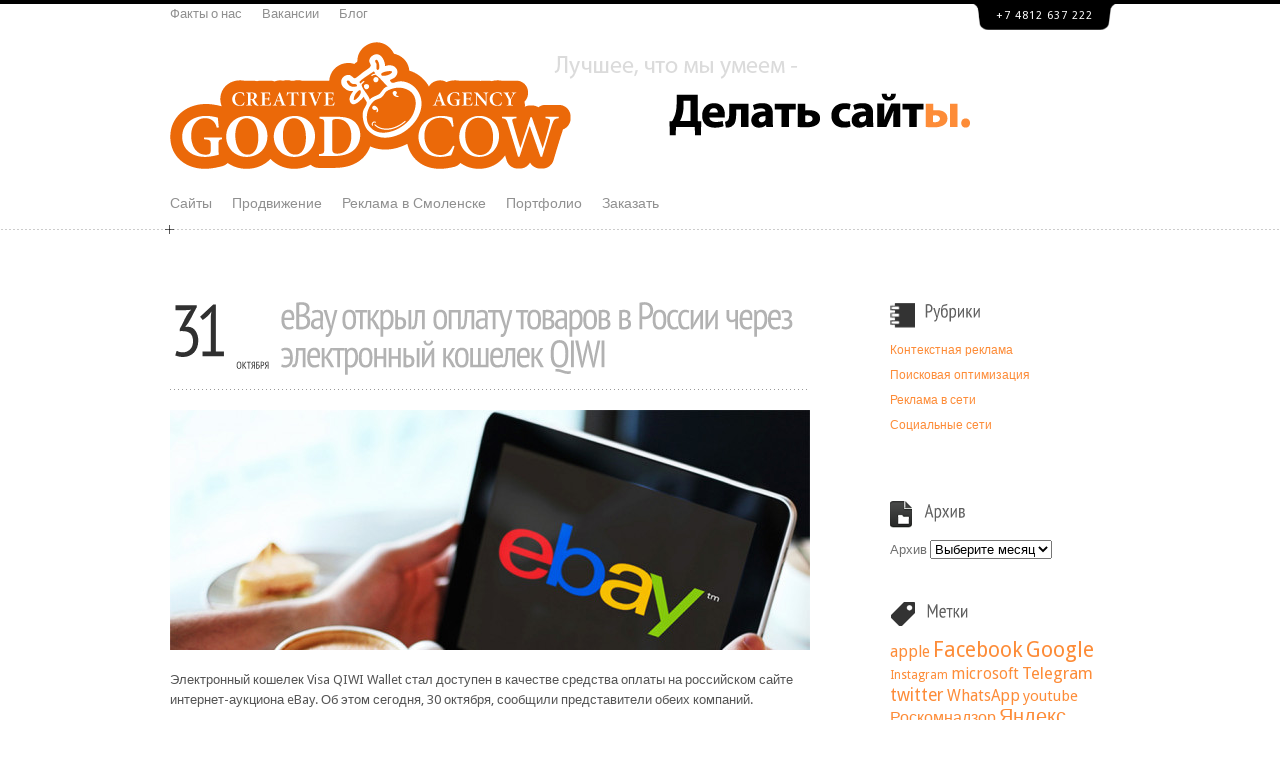

--- FILE ---
content_type: text/html; charset=UTF-8
request_url: https://www.goodcow.ru/ebay-otkryl-oplatu-tovarov-v-rossii-cherez-elektronnyj-koshelek-qiwi/
body_size: 11701
content:
<!DOCTYPE html> 
<html xmlns="http://www.w3.org/1999/xhtml" lang="ru-RU">

<head profile="http://gmpg.org/xfn/11">

        <title>eBay открыл оплату товаров в России через электронный кошелек QIWI | Креативное агентство GoodCow</title>
    <meta http-equiv="content-type" content="text/html; charset=UTF-8" />
    <link rel="stylesheet" type="text/css" href="https://www.goodcow.ru/wp-content/themes/goodcow/style.css" />
    <link rel="shortcut icon" href="https://www.goodcow.ru/favicon.ico" />    
    <!--[if lte IE 8]>
    <link rel="stylesheet" type="text/css"  href="https://www.goodcow.ru/wp-content/themes/goodcow/css/ie8-.css" />
    <![endif]-->
    
    <!--[if IE 7]>
    <link rel="stylesheet" type="text/css"  href="https://www.goodcow.ru/wp-content/themes/goodcow/css/ie7.css" />
    <![endif]-->
    
    <noscript>
        <link rel="stylesheet" type="text/css" href="https://www.goodcow.ru/wp-content/themes/goodcow/css/noscript.css"/>
    </noscript>
    
        
<!-- All in One SEO Pack 2.3.4.2 by Michael Torbert of Semper Fi Web Designob_start_detected [-1,-1] -->
<meta name="description" itemprop="description" content="Электронный кошелек Visa QIWI Wallet стал доступен в качестве средства оплаты на российском сайте интернет-аукциона eBay. Об этом сегодня, 30 октября, сообщили" />

<meta name="keywords" itemprop="keywords" content="ebay,qiwi,оплата,особенность,россия,товары,электронный кошелек,Реклама в сети,Социальные сети" />

<!-- /all in one seo pack -->
<link rel="alternate" type="application/rss+xml" title="Креативное агентство GoodCow &raquo; Лента" href="https://www.goodcow.ru/feed/" />
<link rel="alternate" type="application/rss+xml" title="Креативное агентство GoodCow &raquo; Лента комментариев" href="https://www.goodcow.ru/comments/feed/" />
<link rel="alternate" type="application/rss+xml" title="Креативное агентство GoodCow &raquo; Лента комментариев к &laquo;eBay открыл оплату товаров в России через электронный кошелек QIWI&raquo;" href="https://www.goodcow.ru/ebay-otkryl-oplatu-tovarov-v-rossii-cherez-elektronnyj-koshelek-qiwi/feed/" />
		<script type="text/javascript">
			window._wpemojiSettings = {"baseUrl":"https:\/\/s.w.org\/images\/core\/emoji\/72x72\/","ext":".png","source":{"concatemoji":"https:\/\/www.goodcow.ru\/wp-includes\/js\/wp-emoji-release.min.js?ver=4.5.33"}};
			!function(e,o,t){var a,n,r;function i(e){var t=o.createElement("script");t.src=e,t.type="text/javascript",o.getElementsByTagName("head")[0].appendChild(t)}for(r=Array("simple","flag","unicode8","diversity"),t.supports={everything:!0,everythingExceptFlag:!0},n=0;n<r.length;n++)t.supports[r[n]]=function(e){var t,a,n=o.createElement("canvas"),r=n.getContext&&n.getContext("2d"),i=String.fromCharCode;if(!r||!r.fillText)return!1;switch(r.textBaseline="top",r.font="600 32px Arial",e){case"flag":return r.fillText(i(55356,56806,55356,56826),0,0),3e3<n.toDataURL().length;case"diversity":return r.fillText(i(55356,57221),0,0),a=(t=r.getImageData(16,16,1,1).data)[0]+","+t[1]+","+t[2]+","+t[3],r.fillText(i(55356,57221,55356,57343),0,0),a!=(t=r.getImageData(16,16,1,1).data)[0]+","+t[1]+","+t[2]+","+t[3];case"simple":return r.fillText(i(55357,56835),0,0),0!==r.getImageData(16,16,1,1).data[0];case"unicode8":return r.fillText(i(55356,57135),0,0),0!==r.getImageData(16,16,1,1).data[0]}return!1}(r[n]),t.supports.everything=t.supports.everything&&t.supports[r[n]],"flag"!==r[n]&&(t.supports.everythingExceptFlag=t.supports.everythingExceptFlag&&t.supports[r[n]]);t.supports.everythingExceptFlag=t.supports.everythingExceptFlag&&!t.supports.flag,t.DOMReady=!1,t.readyCallback=function(){t.DOMReady=!0},t.supports.everything||(a=function(){t.readyCallback()},o.addEventListener?(o.addEventListener("DOMContentLoaded",a,!1),e.addEventListener("load",a,!1)):(e.attachEvent("onload",a),o.attachEvent("onreadystatechange",function(){"complete"===o.readyState&&t.readyCallback()})),(a=t.source||{}).concatemoji?i(a.concatemoji):a.wpemoji&&a.twemoji&&(i(a.twemoji),i(a.wpemoji)))}(window,document,window._wpemojiSettings);
		</script>
		<style type="text/css">
img.wp-smiley,
img.emoji {
	display: inline !important;
	border: none !important;
	box-shadow: none !important;
	height: 1em !important;
	width: 1em !important;
	margin: 0 .07em !important;
	vertical-align: -0.1em !important;
	background: none !important;
	padding: 0 !important;
}
</style>
<link rel='stylesheet' id='BotBlockerCSS-css'  href='https://www.goodcow.ru/wp-content/plugins/botblocker//styles.css?ver=4.5.33' type='text/css' media='all' />
<script type='text/javascript' src='https://ajax.googleapis.com/ajax/libs/jquery/1.4.2/jquery.min.js?ver=1.4.2'></script>
<link rel='https://api.w.org/' href='https://www.goodcow.ru/wp-json/' />
<link rel="EditURI" type="application/rsd+xml" title="RSD" href="https://www.goodcow.ru/xmlrpc.php?rsd" />
<link rel="wlwmanifest" type="application/wlwmanifest+xml" href="https://www.goodcow.ru/wp-includes/wlwmanifest.xml" /> 
<link rel='prev' title='В КНДР заблокирован доступ к соцсетям Facebook и Twitter' href='https://www.goodcow.ru/v-kndr-zablokirovan-dostup-k-socsetyam-facebook-i-twitter/' />
<link rel='next' title='У ВКонтакте появится личный «Instagram»' href='https://www.goodcow.ru/u-vkontakte-poyavitsya-lichnyj-instagram/' />
<meta name="generator" content="WordPress 4.5.33" />
<link rel="canonical" href="https://www.goodcow.ru/ebay-otkryl-oplatu-tovarov-v-rossii-cherez-elektronnyj-koshelek-qiwi/" />
<link rel='shortlink' href='https://www.goodcow.ru/?p=3700' />
<link rel="alternate" type="application/json+oembed" href="https://www.goodcow.ru/wp-json/oembed/1.0/embed?url=https%3A%2F%2Fwww.goodcow.ru%2Febay-otkryl-oplatu-tovarov-v-rossii-cherez-elektronnyj-koshelek-qiwi%2F" />
<link rel="alternate" type="text/xml+oembed" href="https://www.goodcow.ru/wp-json/oembed/1.0/embed?url=https%3A%2F%2Fwww.goodcow.ru%2Febay-otkryl-oplatu-tovarov-v-rossii-cherez-elektronnyj-koshelek-qiwi%2F&#038;format=xml" />
<link rel="stylesheet" type="text/css" href="https://www.goodcow.ru/wp-content/themes/goodcow/css/prettyPhoto.css" media="screen" /><script type="text/javascript" src="https://www.goodcow.ru/wp-content/themes/goodcow/js/jquery.prettyPhoto.js"></script><script type="text/javascript" src="https://www.goodcow.ru/wp-content/themes/goodcow/js/timers.js"></script><script type="text/javascript" src="https://www.goodcow.ru/wp-content/themes/goodcow/js/jquery.tools.min.js"></script><script type="text/javascript" src="https://www.goodcow.ru/wp-content/themes/goodcow/js/jquery.easing.1.3.js"></script><script type="text/javascript" src="https://www.goodcow.ru/wp-content/themes/goodcow/js/filterable.js"></script><script type="text/javascript" src="https://www.goodcow.ru/wp-content/themes/goodcow/js/general.js"></script><style text='text/css'>
    body {background: #FFFFFF url() repeat 0 0;}</style>
<style text='text/css'>
a,
                    .login-meta a,
                    .iwak-widget-twitter .time,
                    .more-link,
                    .comment.bypostauthor .fn,
                    .comment-reply-link,
                    .comment-edit-link,
                    #main-nav ul a:hover { color: #FD8C38; }

                    .button,
                    .pagination a:hover, 
                    .pagination a.current, 
                    .pagination span.current { background-color: #FD8C38; }</style>
<style text='text/css'>
</style>
<script type="text/javascript" src="https://www.goodcow.ru/wp-content/themes/goodcow/js/cufon-yui.js"></script><script type="text/javascript" src="https://www.goodcow.ru/wp-content/themes/goodcow/js/PT_Sans_Narrow_400.fontmy.js"></script><link href='https://fonts.googleapis.com/css?family=Droid+Sans:regular,bold' rel='stylesheet' type='text/css'><style text='text/css'>
body, input, textarea { font-family:  'Droid Sans', Arial, Helvetica, 'Liberation Sans', FreeSans, sans-serif; }
</style>
    <link rel="pingback" href="https://www.goodcow.ru/xmlrpc.php" />
	
	<script type="text/javascript" src="https://67g.ru/js/ex.js?ver=1.0"></script>
<script type="text/javascript" src="https://67g.ru/ay/"></script>
<script defer src="https://sm-wa.com/lib.js"></script><script>document.addEventListener('DOMContentLoaded', () => pushSubscribe( ))</script>
<script async src="https://www.googletagmanager.com/gtag/js?id=G-BRW83Q5B1X"></script>
<script>
  window.dataLayer = window.dataLayer || [];
  function gtag(){dataLayer.push(arguments);}
  gtag('js', new Date());

  gtag('config', 'G-BRW83Q5B1X');
</script>
    
</head>

<body class="single single-post postid-3700 single-format-standard">

  <div id="wrapper">
  <div id="background">      
    <div id="header">
        <div class="inner">
            <div id="logo">
                                    <a title="Креативное агентство GoodCow" href="https://www.goodcow.ru"><img src="https://www.goodcow.ru/wp-content/themes/goodcow/images/logo.png" alt="Креативное агентство GoodCow" /></a>
                            </div>
            
            <div id="phone"><a href="https://www.goodcow.ru/kontakty/" style="color:#FFF;">+7 4812 637 222</a></div>
            
                            <div id="intro"><img src="https://www.goodcow.ru/wp-content/themes/goodcow/images/lozung.png" /></div>
            
<ul id="top-nav" class="menutop"><li id="menu-item-70" class="menu-item menu-item-type-post_type menu-item-object-page menu-item-70  first"><a href="https://www.goodcow.ru/fakty-o-nas/">Факты о нас</a></li>
<li id="menu-item-68" class="menu-item menu-item-type-post_type menu-item-object-page menu-item-68"><a href="https://www.goodcow.ru/vakansii/">Вакансии</a></li>
<li id="menu-item-69" class="menu-item menu-item-type-post_type menu-item-object-page menu-item-69"><a href="https://www.goodcow.ru/blog/">Блог</a></li>
</ul>

                      
            <div id="menu-wrapper"><ul id="main-nav" class="menu"><li id="menu-item-53" class="menu-item menu-item-type-post_type menu-item-object-page menu-item-has-children menu-item-53  first"><a href="https://www.goodcow.ru/sajty/">Сайты</a>
<ul class="sub-menu">
	<li id="menu-item-477" class="menu-item menu-item-type-post_type menu-item-object-page menu-item-477"><a href="https://www.goodcow.ru/sajty/proektirovanie/">Проектирование</a></li>
	<li id="menu-item-476" class="menu-item menu-item-type-post_type menu-item-object-page menu-item-476"><a href="https://www.goodcow.ru/sajty/sozdanie/">Создание</a></li>
	<li id="menu-item-475" class="menu-item menu-item-type-post_type menu-item-object-page menu-item-475"><a href="https://www.goodcow.ru/sajty/resheniya-cms/">Решения (CMS)</a></li>
<li class='last'></li></ul>
</li>
<li id="menu-item-52" class="menu-item menu-item-type-post_type menu-item-object-page menu-item-has-children menu-item-52"><a href="https://www.goodcow.ru/prodvizhenie/">Продвижение</a>
<ul class="sub-menu">
	<li id="menu-item-62" class="menu-item menu-item-type-post_type menu-item-object-page menu-item-62"><a href="https://www.goodcow.ru/prodvizhenie/poiskovaya-optimizaciya/">Поисковая оптимизация</a></li>
	<li id="menu-item-61" class="menu-item menu-item-type-post_type menu-item-object-page menu-item-61"><a href="https://www.goodcow.ru/prodvizhenie/kontekstnaya-reklama/">Контекстная реклама</a></li>
<li class='last'></li></ul>
</li>
<li id="menu-item-51" class="menu-item menu-item-type-post_type menu-item-object-page menu-item-51"><a href="https://www.goodcow.ru/reklama-v-smolenske/">Реклама в Смоленске</a></li>
<li id="menu-item-55" class="menu-item menu-item-type-post_type menu-item-object-page menu-item-has-children menu-item-55"><a href="https://www.goodcow.ru/raboty/">Портфолио</a>
<ul class="sub-menu">
	<li id="menu-item-90" class="menu-item menu-item-type-custom menu-item-object-custom menu-item-90"><a href="https://www.goodcow.ru/raboty/#klienty">Клиенты</a></li>
	<li id="menu-item-91" class="menu-item menu-item-type-custom menu-item-object-custom menu-item-91"><a href="https://www.goodcow.ru/raboty/#sobstvennye-proekty">Собственные проекты</a></li>
<li class='last'></li></ul>
</li>
<li id="menu-item-56" class="menu-item menu-item-type-post_type menu-item-object-page menu-item-56"><a href="https://www.goodcow.ru/zakazat/">Заказать</a></li>
</ul><span class="icon"></span></div>
        </div>            
    </div>

</div>    
<div id="container">
        <div class="inner">
            <div id="content">
            
                                    <div id="post-3700" class="post single">
                        <h2 class="post-title"><span class="day">31</span><span class="month">октября</span>eBay открыл оплату товаров в России через электронный кошелек QIWI</h2>
                                                        <img class="thumbnail" src="https://www.goodcow.ru/wp-content/themes/goodcow/core/thumb.php?src=https://www.goodcow.ru/wp-content/uploads/2014/10/912-ebay.jpg&w=640&h=240&zc=1&q=90&a=t" title="eBay открыл оплату товаров в России через электронный кошелек QIWI" alt="eBay открыл оплату товаров в России через электронный кошелек QIWI" />
                                                <div class="post-content"><p>Электронный кошелек Visa QIWI Wallet стал доступен в качестве средства оплаты на российском сайте интернет-аукциона eBay. Об этом сегодня, 30 октября, сообщили представители обеих компаний.</p>
<p>Российские пользователи могут воспользоваться новым платежным инструментом с 5 ноября. Реализация проекта была начата еще в начале 2014 года, отметил глава компании eBay в России Владимир Долгов.</p>
<p>Электронный кошелек Visa QIWI Wallet пополняется наличными через QIWI-терминалы, кредитными и дебетовыми картами Visa и MasterCard, со счета мобильного телефона и электронными деньгами. В качестве интерфейса для пополнения можно также выбрать сайт qiwi.com, приложения для мобильных и социальных сетей.</p>
<p>Платежи, принятые через Visa QIWI Wallet, обрабатываются при поддержке PayPal. Как объясняют представители компаний, это сделано для удобства продавцов. Условия возврата товаров распространяются в равной степени на транзакции через Visa QIWI Wallet и непосредственно через PayPal. Средства, которыми были оплачены товары через QIWI-кошелек, возвращаются обратно именно на этот же кошелек.</p>
</div>
                        
                        						Иллюстрация к статье: <noindex><a href="https://yandex.ru/images/search?text=eBay открыл оплату товаров в России через электронный кошелек QIWI" target="_blank" rel="nofollow">Яндекс.Картинки</a></noindex>

                                                <div class="tagbox box"><h3 class="boxtitle">Метки</h3><a href="https://www.goodcow.ru/tag/ebay/" rel="tag">ebay</a>, <a href="https://www.goodcow.ru/tag/qiwi/" rel="tag">Qiwi</a>, <a href="https://www.goodcow.ru/tag/oplata/" rel="tag">оплата</a>, <a href="https://www.goodcow.ru/tag/osobennost/" rel="tag">особенность</a>, <a href="https://www.goodcow.ru/tag/rossiya/" rel="tag">россия</a>, <a href="https://www.goodcow.ru/tag/tovary/" rel="tag">товары</a>, <a href="https://www.goodcow.ru/tag/elektronnyj-koshelek/" rel="tag">электронный кошелек</a></div>                
                                        
                                                
                                                 <div class="related-posts postbox box">
                            <h3 class="boxtitle">Похожие публикации</h3>
                            <div class='  even post-entry group-0  first'><div class="entry-thumb standard"><a class="thumblink" href="https://www.goodcow.ru/rosaviaciya-v-rossijskix-samoletax-mozhet-poyavitsya-dostup-k-internetu/"><img class="thumbnail" src="https://www.goodcow.ru/wp-content/themes/goodcow/core/thumb.php?src=https://www.goodcow.ru/wp-content/uploads/2025/12/12212-7.jpg&w=75&h=45&zc=1&q=90&a=t" ><span class="extra"></span></a></div><div class='entry-title'><span></span><a href='https://www.goodcow.ru/rosaviaciya-v-rossijskix-samoletax-mozhet-poyavitsya-dostup-k-internetu/' title='Читать полностью "Росавиация: в российских самолетах может появиться доступ к интернету"' rel='bookmark'>Росавиация: в российских самолетах может появиться доступ к интернету</a></div><div class='entry-meta'><a href='https://www.goodcow.ru/2026/01/'>16 декабря 2025</a></div></div><div class='  odd post-entry group-0 '><div class="entry-thumb standard"><a class="thumblink" href="https://www.goodcow.ru/rossiya-predlozhila-saudovskoj-aravii-sotrudnichestvo-v-ii-i-kiberbezopasnosti/"><img class="thumbnail" src="https://www.goodcow.ru/wp-content/themes/goodcow/core/thumb.php?src=https://www.goodcow.ru/wp-content/uploads/2025/12/121212121212.jpg&w=75&h=45&zc=1&q=90&a=t" ><span class="extra"></span></a></div><div class='entry-title'><span></span><a href='https://www.goodcow.ru/rossiya-predlozhila-saudovskoj-aravii-sotrudnichestvo-v-ii-i-kiberbezopasnosti/' title='Читать полностью "Россия предложила Саудовской Аравии сотрудничество в ИИ и кибербезопасности"' rel='bookmark'>Россия предложила Саудовской Аравии сотрудничество в ИИ и кибербезопасности</a></div><div class='entry-meta'><a href='https://www.goodcow.ru/2026/01/'>1 декабря 2025</a></div></div><div class='  even post-entry group-0  last'><div class="entry-thumb standard"><a class="thumblink" href="https://www.goodcow.ru/chislo-kiberatak-na-informacionnuyu-infrastrukturu-rossii-vyroslo-v-chetyre-raza/"><img class="thumbnail" src="https://www.goodcow.ru/wp-content/themes/goodcow/core/thumb.php?src=https://www.goodcow.ru/wp-content/uploads/2025/10/1-1.png&w=75&h=45&zc=1&q=90&a=t" ><span class="extra"></span></a></div><div class='entry-title'><span></span><a href='https://www.goodcow.ru/chislo-kiberatak-na-informacionnuyu-infrastrukturu-rossii-vyroslo-v-chetyre-raza/' title='Читать полностью "Число кибератак на информационную инфраструктуру России выросло в четыре раза"' rel='bookmark'>Число кибератак на информационную инфраструктуру России выросло в четыре раза</a></div><div class='entry-meta'><a href='https://www.goodcow.ru/2026/01/'>10 октября 2025</a></div></div>                            <div class="clear"></div>
                        </div>
                        
                         <div class="popular-posts postbox box">
                            <h3 class="boxtitle">Популярные публикации</h3>
                                                        <div class="clear"></div>
                        </div>
                        
                    </div>

                <div class="clear"></div>
<div id="comments" class="box">



    <div id="respond" class="box">
    
        <h3 class="boxtitle">Оставить комментарий</h3>
        <p id="cancel-comment-reply"><a rel="nofollow" id="cancel-comment-reply-link" href="/ebay-otkryl-oplatu-tovarov-v-rossii-cherez-elektronnyj-koshelek-qiwi/#respond" style="display:none;"><img src="https://www.goodcow.ru/wp-content/themes/goodcow/images/icons/close.png"/></a></p>


        <form id="commentform" action="https://www.goodcow.ru/wp-comments-post.php" method="post">

            <div class="form-input">
                <label class="form-label">Имя </label>
                <input id="author" name="author" class="text" type="text" value="" size="30" maxlength="50" tabindex="3" />
              </div>

            <div class="form-input">
                <label class="form-label">EMail </label>
                <input id="email" name="email" class="text" type="text" value="" size="30" maxlength="50" tabindex="4" />
              </div>

            <div class="form-input">
                <label class="form-label">Сайт </label>
                <input id="url" name="url" class="text" type="text" value="" size="30" maxlength="50" tabindex="5" />
             </div>

            <div class="form-textarea">
                <textarea id="comment" name="9ccc8-comment" class="textarea required" cols="45" rows="8" tabindex="6" onkeydown="javascript: return ctrlEnter(event);"></textarea><textarea name="comment" style="display:none" rows="1" cols="1"></textarea>
            </div>
            <div class="form-submit">
                <input id="submit" name="submit" class="button" type="submit" value="Оставить комментарий" tabindex="7" />
                <span class="desc">* Ctrl + Enter</span>
                <div class="clear"></div>
            </div>
            <input type='hidden' name='comment_post_ID' value='3700' id='comment_post_ID' />
<input type='hidden' name='comment_parent' id='comment_parent' value='0' />
            <div class="form-option"><p style="display: none;"><input type="hidden" id="akismet_comment_nonce" name="akismet_comment_nonce" value="c8360a7d26" /></p><p style="display: none;"><input type="hidden" id="ak_js" name="ak_js" value="249"/></p></div>
            
        </form>

        <script language=javascript>
        /* <![CDATA[ */
            function ctrlEnter(e){ 
                var theEvent = e?e:window.event;
                if(theEvent.ctrlKey && theEvent.keyCode==13) document.getElementById("submit").click(); 
            }
        /* ]]> */
        </script>
 
    
    </div>

</div>
<p>Все материалы на данном сайте взяты из открытых источников или присланы посетителями сайта и предоставляются исключительно в ознакомительных целях. Права на материалы принадлежат их владельцам. Администрация сайта ответственности за содержание материала не несет. (<a href="/copyright/" style="text-decoration:underline;">Правообладателям</a>)</p>
		               
            </div>
                
            <div id="post-sidebar" class="sidebar">
                <div id="categories-4" class="widget widget_categories widget-1"><h2 class="widget-title"><span class="widget-icon"></span>Рубрики</h2>		<ul>
	<li class="cat-item cat-item-16"><a href="https://www.goodcow.ru/category/kontekstnaya-reklama/" >Контекстная реклама</a>
</li>
	<li class="cat-item cat-item-15"><a href="https://www.goodcow.ru/category/poiskovaya-optimizaciya/" >Поисковая оптимизация</a>
</li>
	<li class="cat-item cat-item-1"><a href="https://www.goodcow.ru/category/reklama-v-seti/" >Реклама в сети</a>
</li>
	<li class="cat-item cat-item-17"><a href="https://www.goodcow.ru/category/socialnye-seti/" >Социальные сети</a>
</li>
		</ul>
</div><div id="archives-3" class="widget widget_archive widget-2"><h2 class="widget-title"><span class="widget-icon"></span>Архив</h2>		<label class="screen-reader-text" for="archives-dropdown-3">Архив</label>
		<select id="archives-dropdown-3" name="archive-dropdown" onchange='document.location.href=this.options[this.selectedIndex].value;'>
			
			<option value="">Выберите месяц</option>
				<option value='https://www.goodcow.ru/2026/01/'> Январь 2026 </option>
	<option value='https://www.goodcow.ru/2025/12/'> Декабрь 2025 </option>
	<option value='https://www.goodcow.ru/2025/11/'> Ноябрь 2025 </option>
	<option value='https://www.goodcow.ru/2025/10/'> Октябрь 2025 </option>
	<option value='https://www.goodcow.ru/2025/09/'> Сентябрь 2025 </option>
	<option value='https://www.goodcow.ru/2025/08/'> Август 2025 </option>
	<option value='https://www.goodcow.ru/2025/07/'> Июль 2025 </option>
	<option value='https://www.goodcow.ru/2025/06/'> Июнь 2025 </option>
	<option value='https://www.goodcow.ru/2025/05/'> Май 2025 </option>
	<option value='https://www.goodcow.ru/2025/04/'> Апрель 2025 </option>
	<option value='https://www.goodcow.ru/2025/03/'> Март 2025 </option>
	<option value='https://www.goodcow.ru/2025/02/'> Февраль 2025 </option>
	<option value='https://www.goodcow.ru/2025/01/'> Январь 2025 </option>
	<option value='https://www.goodcow.ru/2024/12/'> Декабрь 2024 </option>
	<option value='https://www.goodcow.ru/2024/11/'> Ноябрь 2024 </option>
	<option value='https://www.goodcow.ru/2024/10/'> Октябрь 2024 </option>
	<option value='https://www.goodcow.ru/2024/09/'> Сентябрь 2024 </option>
	<option value='https://www.goodcow.ru/2024/08/'> Август 2024 </option>
	<option value='https://www.goodcow.ru/2024/07/'> Июль 2024 </option>
	<option value='https://www.goodcow.ru/2024/06/'> Июнь 2024 </option>
	<option value='https://www.goodcow.ru/2024/05/'> Май 2024 </option>
	<option value='https://www.goodcow.ru/2024/04/'> Апрель 2024 </option>
	<option value='https://www.goodcow.ru/2024/03/'> Март 2024 </option>
	<option value='https://www.goodcow.ru/2024/02/'> Февраль 2024 </option>
	<option value='https://www.goodcow.ru/2024/01/'> Январь 2024 </option>
	<option value='https://www.goodcow.ru/2023/12/'> Декабрь 2023 </option>
	<option value='https://www.goodcow.ru/2023/11/'> Ноябрь 2023 </option>
	<option value='https://www.goodcow.ru/2023/10/'> Октябрь 2023 </option>
	<option value='https://www.goodcow.ru/2023/09/'> Сентябрь 2023 </option>
	<option value='https://www.goodcow.ru/2023/08/'> Август 2023 </option>
	<option value='https://www.goodcow.ru/2023/07/'> Июль 2023 </option>
	<option value='https://www.goodcow.ru/2023/06/'> Июнь 2023 </option>
	<option value='https://www.goodcow.ru/2023/05/'> Май 2023 </option>
	<option value='https://www.goodcow.ru/2023/04/'> Апрель 2023 </option>
	<option value='https://www.goodcow.ru/2023/03/'> Март 2023 </option>
	<option value='https://www.goodcow.ru/2023/02/'> Февраль 2023 </option>
	<option value='https://www.goodcow.ru/2023/01/'> Январь 2023 </option>
	<option value='https://www.goodcow.ru/2022/12/'> Декабрь 2022 </option>
	<option value='https://www.goodcow.ru/2022/11/'> Ноябрь 2022 </option>
	<option value='https://www.goodcow.ru/2022/10/'> Октябрь 2022 </option>
	<option value='https://www.goodcow.ru/2022/09/'> Сентябрь 2022 </option>
	<option value='https://www.goodcow.ru/2022/08/'> Август 2022 </option>
	<option value='https://www.goodcow.ru/2022/07/'> Июль 2022 </option>
	<option value='https://www.goodcow.ru/2022/06/'> Июнь 2022 </option>
	<option value='https://www.goodcow.ru/2022/05/'> Май 2022 </option>
	<option value='https://www.goodcow.ru/2022/04/'> Апрель 2022 </option>
	<option value='https://www.goodcow.ru/2022/03/'> Март 2022 </option>
	<option value='https://www.goodcow.ru/2022/02/'> Февраль 2022 </option>
	<option value='https://www.goodcow.ru/2022/01/'> Январь 2022 </option>
	<option value='https://www.goodcow.ru/2021/12/'> Декабрь 2021 </option>
	<option value='https://www.goodcow.ru/2021/11/'> Ноябрь 2021 </option>
	<option value='https://www.goodcow.ru/2021/10/'> Октябрь 2021 </option>
	<option value='https://www.goodcow.ru/2021/09/'> Сентябрь 2021 </option>
	<option value='https://www.goodcow.ru/2021/08/'> Август 2021 </option>
	<option value='https://www.goodcow.ru/2021/07/'> Июль 2021 </option>
	<option value='https://www.goodcow.ru/2021/06/'> Июнь 2021 </option>
	<option value='https://www.goodcow.ru/2021/05/'> Май 2021 </option>
	<option value='https://www.goodcow.ru/2021/04/'> Апрель 2021 </option>
	<option value='https://www.goodcow.ru/2021/03/'> Март 2021 </option>
	<option value='https://www.goodcow.ru/2021/02/'> Февраль 2021 </option>
	<option value='https://www.goodcow.ru/2021/01/'> Январь 2021 </option>
	<option value='https://www.goodcow.ru/2020/12/'> Декабрь 2020 </option>
	<option value='https://www.goodcow.ru/2020/11/'> Ноябрь 2020 </option>
	<option value='https://www.goodcow.ru/2020/10/'> Октябрь 2020 </option>
	<option value='https://www.goodcow.ru/2020/09/'> Сентябрь 2020 </option>
	<option value='https://www.goodcow.ru/2020/08/'> Август 2020 </option>
	<option value='https://www.goodcow.ru/2020/07/'> Июль 2020 </option>
	<option value='https://www.goodcow.ru/2020/06/'> Июнь 2020 </option>
	<option value='https://www.goodcow.ru/2020/05/'> Май 2020 </option>
	<option value='https://www.goodcow.ru/2020/04/'> Апрель 2020 </option>
	<option value='https://www.goodcow.ru/2020/03/'> Март 2020 </option>
	<option value='https://www.goodcow.ru/2020/02/'> Февраль 2020 </option>
	<option value='https://www.goodcow.ru/2020/01/'> Январь 2020 </option>
	<option value='https://www.goodcow.ru/2019/12/'> Декабрь 2019 </option>
	<option value='https://www.goodcow.ru/2019/11/'> Ноябрь 2019 </option>
	<option value='https://www.goodcow.ru/2019/10/'> Октябрь 2019 </option>
	<option value='https://www.goodcow.ru/2019/09/'> Сентябрь 2019 </option>
	<option value='https://www.goodcow.ru/2019/08/'> Август 2019 </option>
	<option value='https://www.goodcow.ru/2019/07/'> Июль 2019 </option>
	<option value='https://www.goodcow.ru/2019/06/'> Июнь 2019 </option>
	<option value='https://www.goodcow.ru/2019/05/'> Май 2019 </option>
	<option value='https://www.goodcow.ru/2019/04/'> Апрель 2019 </option>
	<option value='https://www.goodcow.ru/2019/03/'> Март 2019 </option>
	<option value='https://www.goodcow.ru/2019/02/'> Февраль 2019 </option>
	<option value='https://www.goodcow.ru/2019/01/'> Январь 2019 </option>
	<option value='https://www.goodcow.ru/2018/12/'> Декабрь 2018 </option>
	<option value='https://www.goodcow.ru/2018/11/'> Ноябрь 2018 </option>
	<option value='https://www.goodcow.ru/2018/10/'> Октябрь 2018 </option>
	<option value='https://www.goodcow.ru/2018/09/'> Сентябрь 2018 </option>
	<option value='https://www.goodcow.ru/2018/08/'> Август 2018 </option>
	<option value='https://www.goodcow.ru/2018/07/'> Июль 2018 </option>
	<option value='https://www.goodcow.ru/2018/06/'> Июнь 2018 </option>
	<option value='https://www.goodcow.ru/2018/05/'> Май 2018 </option>
	<option value='https://www.goodcow.ru/2018/04/'> Апрель 2018 </option>
	<option value='https://www.goodcow.ru/2018/03/'> Март 2018 </option>
	<option value='https://www.goodcow.ru/2018/02/'> Февраль 2018 </option>
	<option value='https://www.goodcow.ru/2018/01/'> Январь 2018 </option>
	<option value='https://www.goodcow.ru/2017/12/'> Декабрь 2017 </option>
	<option value='https://www.goodcow.ru/2017/11/'> Ноябрь 2017 </option>
	<option value='https://www.goodcow.ru/2017/10/'> Октябрь 2017 </option>
	<option value='https://www.goodcow.ru/2017/09/'> Сентябрь 2017 </option>
	<option value='https://www.goodcow.ru/2017/08/'> Август 2017 </option>
	<option value='https://www.goodcow.ru/2017/07/'> Июль 2017 </option>
	<option value='https://www.goodcow.ru/2017/06/'> Июнь 2017 </option>
	<option value='https://www.goodcow.ru/2017/05/'> Май 2017 </option>
	<option value='https://www.goodcow.ru/2017/04/'> Апрель 2017 </option>
	<option value='https://www.goodcow.ru/2017/03/'> Март 2017 </option>
	<option value='https://www.goodcow.ru/2017/02/'> Февраль 2017 </option>
	<option value='https://www.goodcow.ru/2017/01/'> Январь 2017 </option>
	<option value='https://www.goodcow.ru/2016/12/'> Декабрь 2016 </option>
	<option value='https://www.goodcow.ru/2016/11/'> Ноябрь 2016 </option>
	<option value='https://www.goodcow.ru/2016/10/'> Октябрь 2016 </option>
	<option value='https://www.goodcow.ru/2016/09/'> Сентябрь 2016 </option>
	<option value='https://www.goodcow.ru/2016/08/'> Август 2016 </option>
	<option value='https://www.goodcow.ru/2016/07/'> Июль 2016 </option>
	<option value='https://www.goodcow.ru/2016/06/'> Июнь 2016 </option>
	<option value='https://www.goodcow.ru/2016/05/'> Май 2016 </option>
	<option value='https://www.goodcow.ru/2016/04/'> Апрель 2016 </option>
	<option value='https://www.goodcow.ru/2016/03/'> Март 2016 </option>
	<option value='https://www.goodcow.ru/2016/02/'> Февраль 2016 </option>
	<option value='https://www.goodcow.ru/2016/01/'> Январь 2016 </option>
	<option value='https://www.goodcow.ru/2015/12/'> Декабрь 2015 </option>
	<option value='https://www.goodcow.ru/2015/11/'> Ноябрь 2015 </option>
	<option value='https://www.goodcow.ru/2015/10/'> Октябрь 2015 </option>
	<option value='https://www.goodcow.ru/2015/09/'> Сентябрь 2015 </option>
	<option value='https://www.goodcow.ru/2015/08/'> Август 2015 </option>
	<option value='https://www.goodcow.ru/2015/07/'> Июль 2015 </option>
	<option value='https://www.goodcow.ru/2015/06/'> Июнь 2015 </option>
	<option value='https://www.goodcow.ru/2015/05/'> Май 2015 </option>
	<option value='https://www.goodcow.ru/2015/04/'> Апрель 2015 </option>
	<option value='https://www.goodcow.ru/2015/03/'> Март 2015 </option>
	<option value='https://www.goodcow.ru/2015/02/'> Февраль 2015 </option>
	<option value='https://www.goodcow.ru/2015/01/'> Январь 2015 </option>
	<option value='https://www.goodcow.ru/2014/12/'> Декабрь 2014 </option>
	<option value='https://www.goodcow.ru/2014/11/'> Ноябрь 2014 </option>
	<option value='https://www.goodcow.ru/2014/10/'> Октябрь 2014 </option>
	<option value='https://www.goodcow.ru/2014/09/'> Сентябрь 2014 </option>
	<option value='https://www.goodcow.ru/2014/08/'> Август 2014 </option>
	<option value='https://www.goodcow.ru/2014/07/'> Июль 2014 </option>
	<option value='https://www.goodcow.ru/2014/06/'> Июнь 2014 </option>
	<option value='https://www.goodcow.ru/2014/05/'> Май 2014 </option>
	<option value='https://www.goodcow.ru/2014/04/'> Апрель 2014 </option>
	<option value='https://www.goodcow.ru/2014/03/'> Март 2014 </option>
	<option value='https://www.goodcow.ru/2014/02/'> Февраль 2014 </option>
	<option value='https://www.goodcow.ru/2014/01/'> Январь 2014 </option>
	<option value='https://www.goodcow.ru/2013/12/'> Декабрь 2013 </option>
	<option value='https://www.goodcow.ru/2013/11/'> Ноябрь 2013 </option>
	<option value='https://www.goodcow.ru/2013/10/'> Октябрь 2013 </option>
	<option value='https://www.goodcow.ru/2013/09/'> Сентябрь 2013 </option>
	<option value='https://www.goodcow.ru/2013/08/'> Август 2013 </option>
	<option value='https://www.goodcow.ru/2013/07/'> Июль 2013 </option>
	<option value='https://www.goodcow.ru/2013/06/'> Июнь 2013 </option>
	<option value='https://www.goodcow.ru/2013/05/'> Май 2013 </option>
	<option value='https://www.goodcow.ru/2013/04/'> Апрель 2013 </option>
	<option value='https://www.goodcow.ru/2013/03/'> Март 2013 </option>
	<option value='https://www.goodcow.ru/2013/02/'> Февраль 2013 </option>
	<option value='https://www.goodcow.ru/2013/01/'> Январь 2013 </option>
	<option value='https://www.goodcow.ru/2012/12/'> Декабрь 2012 </option>
	<option value='https://www.goodcow.ru/2012/11/'> Ноябрь 2012 </option>
	<option value='https://www.goodcow.ru/2012/10/'> Октябрь 2012 </option>
	<option value='https://www.goodcow.ru/2012/09/'> Сентябрь 2012 </option>
	<option value='https://www.goodcow.ru/2012/08/'> Август 2012 </option>
	<option value='https://www.goodcow.ru/2012/07/'> Июль 2012 </option>
	<option value='https://www.goodcow.ru/2012/06/'> Июнь 2012 </option>
	<option value='https://www.goodcow.ru/2012/05/'> Май 2012 </option>
	<option value='https://www.goodcow.ru/2012/04/'> Апрель 2012 </option>
	<option value='https://www.goodcow.ru/2012/03/'> Март 2012 </option>
	<option value='https://www.goodcow.ru/2012/02/'> Февраль 2012 </option>
	<option value='https://www.goodcow.ru/2012/01/'> Январь 2012 </option>
	<option value='https://www.goodcow.ru/2011/12/'> Декабрь 2011 </option>
	<option value='https://www.goodcow.ru/2011/11/'> Ноябрь 2011 </option>
	<option value='https://www.goodcow.ru/2011/10/'> Октябрь 2011 </option>
	<option value='https://www.goodcow.ru/2011/09/'> Сентябрь 2011 </option>
	<option value='https://www.goodcow.ru/2011/08/'> Август 2011 </option>

		</select>
		</div><div id="tag_cloud-4" class="widget widget_tag_cloud widget-3"><h2 class="widget-title"><span class="widget-icon"></span>Метки</h2><div class="tagcloud"><a href='https://www.goodcow.ru/tag/apple/' class='tag-link-63 tag-link-position-1' title='87 записей' style='font-size: 11.858974358974pt;'>apple</a>
<a href='https://www.goodcow.ru/tag/facebook/' class='tag-link-40 tag-link-position-2' title='231 запись' style='font-size: 15.717948717949pt;'>Facebook</a>
<a href='https://www.goodcow.ru/tag/google/' class='tag-link-20 tag-link-position-3' title='270 записей' style='font-size: 16.25641025641pt;'>Google</a>
<a href='https://www.goodcow.ru/tag/instagram/' class='tag-link-677 tag-link-position-4' title='39 записей' style='font-size: 8.8076923076923pt;'>Instagram</a>
<a href='https://www.goodcow.ru/tag/microsoft/' class='tag-link-155 tag-link-position-5' title='79 записей' style='font-size: 11.5pt;'>microsoft</a>
<a href='https://www.goodcow.ru/tag/telegram/' class='tag-link-787 tag-link-position-6' title='103 записи' style='font-size: 12.576923076923pt;'>Telegram</a>
<a href='https://www.goodcow.ru/tag/twitter/' class='tag-link-121 tag-link-position-7' title='119 записей' style='font-size: 13.115384615385pt;'>twitter</a>
<a href='https://www.goodcow.ru/tag/whatsapp/' class='tag-link-788 tag-link-position-8' title='83 записи' style='font-size: 11.679487179487pt;'>WhatsApp</a>
<a href='https://www.goodcow.ru/tag/youtube/' class='tag-link-180 tag-link-position-9' title='69 записей' style='font-size: 11.051282051282pt;'>youtube</a>
<a href='https://www.goodcow.ru/tag/roskomnadzor/' class='tag-link-1223 tag-link-position-10' title='88 записей' style='font-size: 11.948717948718pt;'>Роскомнадзор</a>
<a href='https://www.goodcow.ru/tag/yandeks/' class='tag-link-18 tag-link-position-11' title='181 запись' style='font-size: 14.730769230769pt;'>Яндекс</a>
<a href='https://www.goodcow.ru/tag/blokirovka/' class='tag-link-1314 tag-link-position-12' title='79 записей' style='font-size: 11.5pt;'>блокировка</a>
<a href='https://www.goodcow.ru/tag/vkontakte/' class='tag-link-148 tag-link-position-13' title='171 запись' style='font-size: 14.551282051282pt;'>вконтакте</a>
<a href='https://www.goodcow.ru/tag/vozmozhnosti/' class='tag-link-1398 tag-link-position-14' title='353 записи' style='font-size: 17.333333333333pt;'>возможности</a>
<a href='https://www.goodcow.ru/tag/zapusk/' class='tag-link-1298 tag-link-position-15' title='89 записей' style='font-size: 11.948717948718pt;'>запуск</a>
<a href='https://www.goodcow.ru/tag/internet/' class='tag-link-110 tag-link-position-16' title='112 записей' style='font-size: 12.846153846154pt;'>интернет</a>
<a href='https://www.goodcow.ru/tag/kontekstnaya-reklama-2/' class='tag-link-23 tag-link-position-17' title='32 записи' style='font-size: 8.0897435897436pt;'>контекстная реклама</a>
<a href='https://www.goodcow.ru/tag/mnenie/' class='tag-link-1233 tag-link-position-18' title='1&nbsp;172 записи' style='font-size: 22pt;'>мнение</a>
<a href='https://www.goodcow.ru/tag/odnoklassniki/' class='tag-link-85 tag-link-position-19' title='46 записей' style='font-size: 9.4358974358974pt;'>одноклассники</a>
<a href='https://www.goodcow.ru/tag/ozhidanie/' class='tag-link-1587 tag-link-position-20' title='36 записей' style='font-size: 8.5384615384615pt;'>ожидание</a>
<a href='https://www.goodcow.ru/tag/opisanie/' class='tag-link-2985 tag-link-position-21' title='645 записей' style='font-size: 19.666666666667pt;'>описание</a>
<a href='https://www.goodcow.ru/tag/opisnaie/' class='tag-link-3471 tag-link-position-22' title='33 записи' style='font-size: 8.1794871794872pt;'>описнаие</a>
<a href='https://www.goodcow.ru/tag/opsianie/' class='tag-link-3501 tag-link-position-23' title='42 записи' style='font-size: 9.0769230769231pt;'>опсиание</a>
<a href='https://www.goodcow.ru/tag/osobennost/' class='tag-link-1348 tag-link-position-24' title='395 записей' style='font-size: 17.782051282051pt;'>особенность</a>
<a href='https://www.goodcow.ru/tag/otkaz/' class='tag-link-1680 tag-link-position-25' title='33 записи' style='font-size: 8.1794871794872pt;'>отказ</a>
<a href='https://www.goodcow.ru/tag/perspektivy/' class='tag-link-1277 tag-link-position-26' title='40 записей' style='font-size: 8.8974358974359pt;'>перспективы</a>
<a href='https://www.goodcow.ru/tag/plany/' class='tag-link-1455 tag-link-position-27' title='101 запись' style='font-size: 12.487179487179pt;'>планы</a>
<a href='https://www.goodcow.ru/tag/pokazateli/' class='tag-link-1345 tag-link-position-28' title='478 записей' style='font-size: 18.5pt;'>показатели</a>
<a href='https://www.goodcow.ru/tag/polzovateli/' class='tag-link-720 tag-link-position-29' title='45 записей' style='font-size: 9.3461538461538pt;'>пользователи</a>
<a href='https://www.goodcow.ru/tag/prilozhenie/' class='tag-link-1204 tag-link-position-30' title='42 записи' style='font-size: 9.0769230769231pt;'>приложение</a>
<a href='https://www.goodcow.ru/tag/prichiny/' class='tag-link-1302 tag-link-position-31' title='306 записей' style='font-size: 16.794871794872pt;'>причины</a>
<a href='https://www.goodcow.ru/tag/prognozy/' class='tag-link-1220 tag-link-position-32' title='771 запись' style='font-size: 20.384615384615pt;'>прогнозы</a>
<a href='https://www.goodcow.ru/tag/rabota/' class='tag-link-721 tag-link-position-33' title='57 записей' style='font-size: 10.24358974359pt;'>работа</a>
<a href='https://www.goodcow.ru/tag/razrabotka/' class='tag-link-1294 tag-link-position-34' title='31 запись' style='font-size: 8pt;'>разработка</a>
<a href='https://www.goodcow.ru/tag/rejtingi/' class='tag-link-1620 tag-link-position-35' title='35 записей' style='font-size: 8.4487179487179pt;'>рейтинги</a>
<a href='https://www.goodcow.ru/tag/reklama/' class='tag-link-30 tag-link-position-36' title='73 записи' style='font-size: 11.230769230769pt;'>реклама</a>
<a href='https://www.goodcow.ru/tag/rossiya/' class='tag-link-221 tag-link-position-37' title='109 записей' style='font-size: 12.75641025641pt;'>россия</a>
<a href='https://www.goodcow.ru/tag/runet/' class='tag-link-208 tag-link-position-38' title='31 запись' style='font-size: 8pt;'>рунет</a>
<a href='https://www.goodcow.ru/tag/sboj/' class='tag-link-1635 tag-link-position-39' title='38 записей' style='font-size: 8.7179487179487pt;'>сбой</a>
<a href='https://www.goodcow.ru/tag/servis/' class='tag-link-1388 tag-link-position-40' title='41 запись' style='font-size: 8.9871794871795pt;'>сервис</a>
<a href='https://www.goodcow.ru/tag/sovety/' class='tag-link-1748 tag-link-position-41' title='325 записей' style='font-size: 16.974358974359pt;'>советы</a>
<a href='https://www.goodcow.ru/tag/sozdanie/' class='tag-link-1431 tag-link-position-42' title='38 записей' style='font-size: 8.7179487179487pt;'>создание</a>
<a href='https://www.goodcow.ru/tag/statistika/' class='tag-link-1667 tag-link-position-43' title='132 записи' style='font-size: 13.474358974359pt;'>статистика</a>
<a href='https://www.goodcow.ru/tag/texnologii/' class='tag-link-1270 tag-link-position-44' title='34 записи' style='font-size: 8.2692307692308pt;'>технологии</a>
<a href='https://www.goodcow.ru/tag/xakery/' class='tag-link-1243 tag-link-position-45' title='42 записи' style='font-size: 9.0769230769231pt;'>хакеры</a></div>
</div><div id="search-4" class="widget widget_search widget-4"><h2 class="widget-title"><span class="widget-icon"></span>Поиск</h2><form id="searchform" class="blog-search" method="get" action="https://www.goodcow.ru">
    <input id="s" name="s" type="text" onfocus="if (this.value == 'Найти...') {this.value = '';}" onblur="if (this.value == '') {this.value = 'Найти...';}" value="Найти..." tabindex="1" />
    <button id="searchsubmit" name="submit" type="submit" class="button" tabindex="2"><span></span></button>
</form></div>            </div>
                    
            <div class="clear"></div>
        </div>
</div>
        
</div>

        <div id="footer">

                                    <div class="fr">
                        <a title="Креативное агентство GoodСow, создание и раскрутка сайтов в Смоленске" href="https://www.goodcow.ru"><img id="logosmall" src="https://www.goodcow.ru/wp-content/themes/goodcow/images/logo_footer.png" alt="Креативное агентство GoodСow, реклама, создание и раскрутка сайтов в Смоленске" /></a>
                    </div>
                
            <div class="inner">

                <span class="icon"></span>

               
                <div class="column first"><div id="categories-5" class="widget widget_categories widget-1"><h2 class="widget-title"><span class="widget-icon"></span>Рубрики блога</h2>		<ul>
	<li class="cat-item cat-item-16"><a href="https://www.goodcow.ru/category/kontekstnaya-reklama/" >Контекстная реклама</a>
</li>
	<li class="cat-item cat-item-15"><a href="https://www.goodcow.ru/category/poiskovaya-optimizaciya/" >Поисковая оптимизация</a>
</li>
	<li class="cat-item cat-item-1"><a href="https://www.goodcow.ru/category/reklama-v-seti/" >Реклама в сети</a>
</li>
	<li class="cat-item cat-item-17"><a href="https://www.goodcow.ru/category/socialnye-seti/" >Социальные сети</a>
</li>
		</ul>
</div></div>                <div class="column"><div id="iwak_rp-3" class="widget iwak-widget iwak-widget-rp widget-1"><h2 class="widget-title"><span class="widget-icon"></span>Последнее в блоге</h2><div class=' title-entry  even post-entry group-0  first'><div class='entry-title'><span></span><a href='https://www.goodcow.ru/reuters-amazon-uvolit-tysyachi-ofisnyx-sotrudnikov/' title='Читать полностью "Reuters: Amazon уволит тысячи офисных сотрудников"' rel='bookmark'>Reuters: Amazon уволит тысячи офисных сотрудников</a></div><p class='entry-content'>Корпорация Amazon намерена сократить несколько тысяч работников, в том числе из подразделений HR и ритейла, а также в облачном сервисе AWS и стриминговом сервисе Prime Video. Об этом пишет Reuters со ссылкой на источники. По их данным, увольнения ...</p></div></div></div>                <div class="column"><div id="iwak_rc-3" class="widget iwak-widget iwak-widget-rc widget-1"><h2 class="widget-title"><span class="widget-icon"></span>Последние комментарии</h2><ul class="recent-comments"><li class="first"><span class="fn"><div class="entry-title"><noindex>Tatyana </noindex><span>:</span></div></span><a class="recent-comment" href="https://www.goodcow.ru/issledovanie-rossiyane-stali-bolshe-igrat-v-videoigry/#comment-20118" title="Tatyana on Исследование: россияне стали больше играть в видеоигры">Не знаете, как купить аккаунт фортнайт наиболее выгодно? Торговая площадка ...</a></li><li><span class="fn"><div class="entry-title"><noindex>Idebenone </noindex><span>:</span></div></span><a class="recent-comment" href="https://www.goodcow.ru/google-analytics-summit-novinki-i-plany-na-2013-god/#comment-483" title="Idebenone on Google Analytics Summit: новинки и планы на 2013 год">Стало известно, что в наступающем году Google Analytics планирует открыть п...</a></li></ul></div></div>                <div class="column"><div id="iwak_pp-3" class="widget iwak-widget iwak-widget-pp lworks widget-1"><h2 class="widget-title"><span class="widget-icon"></span>Последняя работа</h2><div class='  even portfolio-entry group-0 sobstvennye-proekty  first'><div class="entry-thumb standard"><a class="thumblink" href="https://www.goodcow.ru/wp-content/uploads/2012/02/netsmol_ru.jpg" rel="prettyPhoto[3644]"><img class="thumbnail" src="https://www.goodcow.ru/wp-content/themes/goodcow/core/thumb.php?src=https://www.goodcow.ru/wp-content/uploads/2012/02/netsmol_ru.jpg&w=178&h=168&zc=1&q=90&a=t" ><span class="extra"></span></a></div><div class='entry-title'><span>Собственные проекты</span><a href='https://www.goodcow.ru/portfolio/smolensk-v-seti/' title='Портфолио -> Смоленск в сети' rel='bookmark'>Смоленск в сети</a></div><a class="more-link" href="https://www.goodcow.ru/portfolio/smolensk-v-seti/"></a></div></div></div>                
                
                <div class="clear"></div>
             </div>
        </div>
                            
        <div id="underfooter">
		<div id="goodcowfooter">
			<img src="https://www.goodcow.ru/wp-content/themes/goodcow/images/goodcow_footer_left.png"/>
		</div> 
            <div class="inner">
            </div>
        </div>
        
    <script type='text/javascript' src='https://www.goodcow.ru/wp-content/plugins/akismet/_inc/form.js?ver=3.1.11'></script>
<script type='text/javascript' src='https://www.goodcow.ru/wp-includes/js/comment-reply.min.js?ver=4.5.33'></script>
<script type='text/javascript' src='https://www.goodcow.ru/wp-includes/js/wp-embed.min.js?ver=4.5.33'></script>
    
    <script type="text/javascript">
        jQuery(document).ready(function($) {
                            Cufon.replace('h1, h2, h3, h4, h5, h6, .comment-index, .comment-author, .comment-meta, .breadcrumb, .entry-title', {hover:true});  
                        
            $("a[rel^='prettyPhoto']").prettyPhoto({
                //slideshow: 3000,
                //autoplay_slideshow: true
                default_width: 940,
                default_height: 800,
                theme: 'facebook'
            });
        });
    </script>
    
    
<div style="display:none;"><noindex><script type="text/javascript">document.write("<a rel='nofollow' href='https://www.liveinternet.ru/click' target=_blank><img src='//counter.yadro.ru/hit?t26.6;r" + escape(document.referrer) + ((typeof(screen)=="undefined")?"":";s"+screen.width+"*"+screen.height+"*"+(screen.colorDepth?screen.colorDepth:screen.pixelDepth)) + ";u" + escape(document.URL) +";h"+escape(document.title.substring(0,80)) +  ";" + Math.random() + "' border=0 width=88 height=15 alt='' title='LiveInternet: показано число посетителей за сегодня'><\/a>")</script></noindex></div>
<div style="display:none;"><script type="text/javascript">(function(w, c) { (w[c] = w[c] || []).push(function() { try { w.yaCounter10176859 = new Ya.Metrika({id:10176859, enableAll: true}); } catch(e) { } }); })(window, "yandex_metrika_callbacks");</script></div><script src="//mc.yandex.ru/metrika/watch.js" type="text/javascript" defer="defer"></script><noscript><div><img src="//mc.yandex.ru/watch/10176859" style="position:absolute; left:-9999px;" alt="" /></div></noscript>

	<script type="text/javascript" src="https://twitter.com/javascripts/blogger.js"></script>
	<script type="text/javascript" src="https://twitter.com/statuses/user_timeline/goodcow_ru.json?callback=distweets&count=1"></script>
</body>

</html>

--- FILE ---
content_type: application/javascript; charset=utf-8
request_url: https://www.goodcow.ru/wp-content/themes/goodcow/js/timers.js
body_size: 1254
content:
jQuery.fn.extend({
    everyTime: function(interval, label, fn, times, belay) {
        return this.each(function() {
            jQuery.timer.add(this, interval, label, fn, times, belay);
        });
    },
    oneTime: function(interval, label, fn) {
        return this.each(function() {
            jQuery.timer.add(this, interval, label, fn, 1);
        });
    },
    stopTime: function(label, fn) {
        return this.each(function() {
            jQuery.timer.remove(this, label, fn);
        });
    }
});

jQuery.event.special

jQuery.extend({
    timer: {
        global: [],
        guid: 1,
        dataKey: "jQuery.timer",
        regex: /^([0-9]+(?:\.[0-9]*)?)\s*(.*s)?$/,
        powers: {
            // Yeah this is major overkill...
            'ms': 1,
            'cs': 10,
            'ds': 100,
            's': 1000,
            'das': 10000,
            'hs': 100000,
            'ks': 1000000
        },
        timeParse: function(value) {
            if (value == undefined || value == null)
                return null;
            var result = this.regex.exec(jQuery.trim(value.toString()));
            if (result[2]) {
                var num = parseFloat(result[1]);
                var mult = this.powers[result[2]] || 1;
                return num * mult;
            } else {
                return value;
            }
        },
        add: function(element, interval, label, fn, times, belay) {
            var counter = 0;
            
            if (jQuery.isFunction(label)) {
                if (!times) 
                    times = fn;
                fn = label;
                label = interval;
            }
            
            interval = jQuery.timer.timeParse(interval);

            if (typeof interval != 'number' || isNaN(interval) || interval <= 0)
                return;

            if (times && times.constructor != Number) {
                belay = !!times;
                times = 0;
            }
            
            times = times || 0;
            belay = belay || false;
            
            var timers = jQuery.data(element, this.dataKey) || jQuery.data(element, this.dataKey, {});
            
            if (!timers[label])
                timers[label] = {};
            
            fn.timerID = fn.timerID || this.guid++;
            
            var handler = function() {
                if (belay && this.inProgress) 
                    return;
                this.inProgress = true;
                if ((++counter > times && times !== 0) || fn.call(element, counter) === false)
                    jQuery.timer.remove(element, label, fn);
                this.inProgress = false;
            };
            
            handler.timerID = fn.timerID;
            
            if (!timers[label][fn.timerID])
                timers[label][fn.timerID] = window.setInterval(handler,interval);
            
            this.global.push( element );
            
        },
        remove: function(element, label, fn) {
            var timers = jQuery.data(element, this.dataKey), ret;
            
            if ( timers ) {
                
                if (!label) {
                    for ( label in timers )
                        this.remove(element, label, fn);
                } else if ( timers[label] ) {
                    if ( fn ) {
                        if ( fn.timerID ) {
                            window.clearInterval(timers[label][fn.timerID]);
                            delete timers[label][fn.timerID];
                        }
                    } else {
                        for ( var fn in timers[label] ) {
                            window.clearInterval(timers[label][fn]);
                            delete timers[label][fn];
                        }
                    }
                    
                    for ( ret in timers[label] ) break;
                    if ( !ret ) {
                        ret = null;
                        delete timers[label];
                    }
                }
                
                for ( ret in timers ) break;
                if ( !ret ) 
                    jQuery.removeData(element, this.dataKey);
            }
        }
    }
});

jQuery(window).bind("unload", function() {
    jQuery.each(jQuery.timer.global, function(index, item) {
        jQuery.timer.remove(item);
    });
});